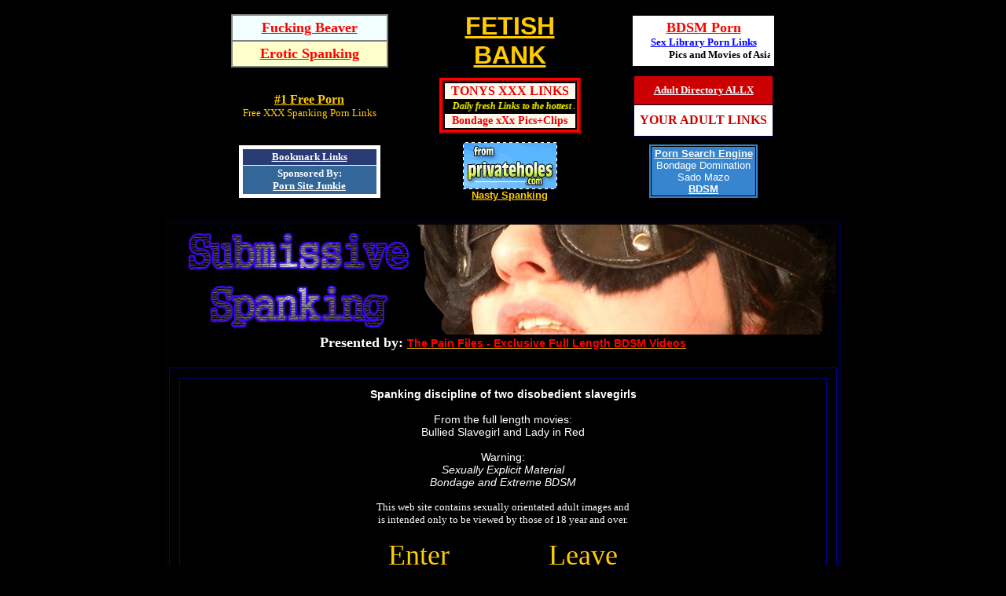

--- FILE ---
content_type: text/html
request_url: http://www.xrope.com/spankingpunishments/submissive/
body_size: 3209
content:
<!DOCTYPE HTML PUBLIC "-//W3C//DTD HTML 4.0 Transitional//EN">
<HTML><HEAD><base href="http://www.xrope.com/spankingpunishments/"><TITLE>Submissive Spanking</TITLE>
<META http-equiv=Content-Type content="text/html; charset=iso-8859-1">
<META http-equiv=imagetoolbar content=no>

<META content="MSHTML 6.00.6000.16481" name=GENERATOR><style type="text/css">
<!--
body {
	background-color: #000000;
}
.style1 {color: #FFFFFF}
.style39 {	font-family: Verdana, Arial, Helvetica, sans-serif;
	font-size: 14px;
	color: #FF0000;
	font-weight: bold;
}
.style47 {color: #FF0000}
a:link {
	color: #FFCC00;
}
a:visited {
	color: #FFCC00;
}
a:hover {
	color: #FFCC00;
}
a:active {
	color: #FFCC00;
}
.style51 {color: #CCCCCC}
body,td,th {
	color: #FFFFFF;
}
.style55 {font-size: 18px}
.style56 {
	color: #6C3CFF;
	font-weight: bold;
	font-size: 24px;
}
.style57 {font-size: 10px}
.style59 {color: #FF0000; font-weight: bold; }
.style5 {
	font-size: 14px;
	font-family: Verdana, Arial, Helvetica, sans-serif;
	color: #FFFFFF;
}
.style76 {font-size: 36px}
.style77 {
	font-family: Geneva, Arial, Helvetica, sans-serif;
	font-weight: bold;
}
.style79 {font-size: 12px}
-->
</style></HEAD>
<BODY>
<table width="960" border="0" align="center">
  <tr>
    <td><div align="center">
      <table align="center" cellpadding="2" cellspacing="2" width="80%">
  <tr>
    <td align="center"><div align="center">
  <center>
  <table border="1" width="200" cellspacing="0" cellpadding="5" bordercolor="#808080" style="border: 2 dashed #FF0000">
    <tr>
      <td width="100%" bgcolor="#F2FFFF">
        <p align="center"><b><font size="4"><a href="http://www.fuckingbeaver.com/"><font color="#FF0000">Fucking
        Beaver</font></a></font></b></td>
    </tr>
    <tr>
      <td width="100%" bgcolor="#FFFFCC">
        <p align="center">
        <a href="http://www.fuckingbeaver.com/spanking.htm"><font size="4" color="#FF0000"><b>Erotic
        Spanking</b></font></a></td>
    </tr>
  </table>
  </center>
</div></td>
    <td align="center"><!-- Fetish Bank Link - BEGIN -->

<CENTER><P><B><TT><FONT FACE="Arial"><FONT COLOR="#0000FF"><FONT SIZE=+3>
<A HREF="http://www.fetishbank.org/">FETISH<BR>BANK</A>
</FONT></FONT></FONT></TT></B></P></CENTER>

<!-- Fetish Bank Link - END --></td>
    <td align="center"><table border="1" cellspacing="1" cellpadding="5" bordercolor="black"><tr><td align="center" nowrap bgcolor="white"><font face="Georgia, Times New Roman, Times, serif"><b><a href="http://www.sex-library.com/Fetish/BDSM/"><font size="4" color="red">BDSM Porn</font></a></b><br><b><a href="http://www.sex-library.com"><font size="2" color="blue">Sex Library Porn Links</font></a></b></font><br><font size="2" color="black" face="Georgia, Times New Roman, Times, serif"><b><marquee height="17" scrollamount="5" width="170">Pics and Movies of Asian, Amateur, Anal, Masturbation, Bizarre and more </marquee></b></font></td></tr></table></td>
  </tr>
  <tr>
    <td align="center"><p align="center"><font face="Trebuchet MS"><b><a title="Free Porn links" href="http://www.1-freeporn.com/">#1 Free Porn</a></b><br><a title="Links to naughty spanking pics and sites devoted to spanked asses" href="http://www.1-freeporn.com/freeporn/BDSM/Spanking/" style="text-decoration: none"><font size="2">Free XXX Spanking Porn Links</font></a></td>
    <td align="center"><table style="border: 5px ridge rgb(255, 0, 0);" align="center" bgcolor="#000000" width="180"><tbody><tr align="center"><td bgcolor="#fdf9ee"><a href="http://www.tonysxxx.com/" style="font-family: comic sans ms; font-size: 16px; text-decoration: none;"><font color="#ee0000"><b>TONYS XXX LINKS</b></font></a></td></tr><tr align="center"><td bgcolor="#000000"><font style="font-family: comic sans ms; font-size: 12px; line-height: 1.1;" color="#ffff00"><i></i></font><marquee><font style="font-family: comic sans ms; font-size: 12px; line-height: 1.1;" color="#ffff00"><i><b>Daily fresh Links to the hottest Bondage XXX Porno Pictures and Bondage Videos. HEAVY SHIT! :)</b></i></font></marquee></td></tr><tr align="center"><td bgcolor="#fdf9ee"><a href="http://www.tonysxxx.com/links/bondage.html" style="font-family: comic sans ms; font-size: 14px; text-decoration: none;"><font color="#ee0000"><b>Bondage xXx Pics+Clips</b></font></a></td></tr></tbody></table></td>
    <td align="center"><table width="180" height="80" border="2" cellpadding="1" bordercolor="#000033" bgcolor="#FFFFFF" id="AutoNumber1" style="border-collapse: collapse">
  <tr>
    <td width="100%" bgcolor="#CC0000">
    <p align="center"><b><font face="Verdana" color="#FFFFFF" size="2">
    <a href="http://www.allx.eu/"><font color="#FFFFFF">Adult Directory ALLX</font></a></font></b></td>
  </tr>
  <tr>
    <td width="100%" bgcolor="#FFFFFF">
    <p align="center"><font color="#CC0000"><strong>YOUR ADULT LINKS</strong></font></td>
  </tr>
</table></td>
  </tr>
  <tr>
    <td align="center"><table border="5" cellpadding="2" style="border-collapse: collapse" bordercolor="#FFFFFF" width="180" id="AutoNumber1" bgcolor="#FFFFFF">
  <tr>
    <td width="100%" bgcolor="#293B74">
    <p align="center"><b><font face="Verdana" color="#FFFFFF" size="2">
    <a href="http://www.bookmarklinks.com/"><font color="#FFFFFF">Bookmark Links</font></a></font></b></td>
  </tr>
  <tr>
    <td width="100%" bgcolor="#336699">
    <p align="center"><b><font face="Verdana" size="2" color="#FFFFFF">Sponsored 
    By:<br>
    <a href="http://www.pornsitejunkie.com/"><font color="#FFFFFF">Porn Site 
    Junkie</font></a></font></b></td>
  </tr>
</table></td>
    <td align="center"><center><a href="http://www.privateholes.com" title="Spanking fetish"><img src="http://www.xrope.com/recip/privateholes.gif" width="120" height="60" alt="Nasty girls being spanked" border="0"></a><br>
<a href="http://www.privateholes.com/links/Spanking/" title="Click Here For spanking pictures"><font size="2" face="arial,verdana"><strong>Nasty Spanking</strong></font></a></center></td>
    <td align="center"><table bgcolor="#3785CE" border="1px" bordercolor="#000000" width="140" style="font-family:Arial, Helvetica, sans-serif;font-size:13px; color:#FFFFFF;"  >
<tr><td width="100%" align="center">
<a href="http://onlybestsex.com"><font color="#ffffff"><b>Porn Search Engine</b></font></a><br />
Bondage Domination Sado Mazo<br />
<a href="http://onlybestsex.com/BDSM/index.html"><font color="#ffffff"><b>BDSM</b></font></a>
</td></tr></table>
</td>
  </tr>
</table>

    </div></td>
  </tr>
</table>
<br>
<TABLE width="762" border="1" align="center" bordercolor="#000033" bgColor=#000000>
  <TBODY>
  <TR>
    <TD height="975" align=center valign="top" bordercolor="#000099" bgColor=#000000>
      <h1 align="center"><img src="d10.jpg" alt="Submissive Spanking" width="847" height="140"><br>
          <span class="style55">Presented by: </span><a href="http://www.thepainfiles.com/updates.php"><span class="style39 style47">The Pain Files - Exclusive Full Length BDSM Videos</span></a><BR>
      </h1>
      <TABLE width="850" 
      border=1 align="center" cellPadding=12 cellSpacing=12 borderColor=#000099 bgColor=#000000>
        <TBODY>
        <TR>
          <TD colspan="3" align=middle><p align="center" class="style5"><span class="style77">Spanking discipline of two disobedient slavegirls</span><br>
                <br>
            From the  full length movies: <br>
            Bullied Slavegirl and Lady in Red<br>
  <span class="style7"><br>
    Warning:</span><b><font size="2"><br>
    </font></b><span class="style7"><i>Sexually Explicit Material<br>
    Bondage and Extreme BDSM</i></span> </p>
            <p align="center" class="style12 style1"><font size="2">This web site contains sexually 
              orientated adult images and<br>
              is intended only to be viewed by those of 18 year and over.</font><br>
            </p>
            <p align="center" class="style1"><span class="style76"><a href="index2.html">Enter</a> &nbsp;&nbsp;&nbsp;&nbsp;&nbsp;&nbsp;&nbsp;&nbsp;&nbsp;&nbsp;&nbsp;&nbsp;&nbsp;<a href="http://www.google.com">Leave</a></span></p></TD>
          </TR>
        <TR>
          <TD align=middle><div align="center">
            <TABLE border=0 cellPadding=0 cellSpacing=0 bgcolor="#FFFFFF">
                <TBODY>
                  <TR align=middle>
                    <TD><IMG 
                  src="tn10.jpg" alt="Submissive Spanking" border=0 
                  title="Submissive Spanking"></TD>
                  </TR>
                  </TBODY>
            </TABLE>
          </div></TD>
          <TD rowspan="2" align=center valign="top" bgcolor="#000000"><div align="center">
            <TABLE width="231" border=0 cellPadding=0 cellSpacing=0>
                <TBODY>
                  <TR align=middle>
                    <TD width="231"><div align="center">
                      <p align="center" class="style56">Submissive Spanking<br>
                        <span class="style79">Starring Slavegirl Chaos and Donna</span></p>
                      <p align="center" class="style1">Strict otk spanking of blindfolded submissive and harsh disciplinary punishment for blonde slavegirl Donna</p>
                      <p align="center" class="style1">Hard spankings by hand and whip of the two cute but undisciplined slavegirls</p>
                      <p align="center" class="style51"><span class="style1">Presented by:                         <a href="http://www.thepainfiles.com/updates.php"></a></span><a href="http://www.thepainfiles.com/updates.php"><br>
                          <br>
                          <span class="style59">The Pain Files</span><br>
                          Extreme BDSM and Pain<strong><br>
                          <span class="style47">Visit The Pain Files</span></strong></a><br>
                        </p>
                      </div></TD>
                  </TR>
                  </TBODY>
            </TABLE>
          </div></TD>
          <TD align=middle><div align="center">
            <TABLE cellSpacing=0 cellPadding=0 border=0>
                <TBODY>
                  <TR align=middle>
                    <TD><IMG 
                  title="Submissive Spanking" alt="Submissive Spanking" 
                  src="xtn17.jpg" 
              border=0></TD>
                  </TR>
                  </TBODY>
            </TABLE>
          </div></TD>
          </TR>
        <TR>
          <TD height="138" align=center valign="top"><div align="center">
            <TABLE border=0 cellPadding=0 cellSpacing=0 bgcolor="#FFFFFF">
              <TBODY>
                <TR align=middle>
                  <TD bgcolor="#000000"><IMG 
                  src="tn02.jpg" alt="Submissive Spanking" border=0 
                  title="Submissive Spanking"></TD>
                </TR>
              </TBODY>
            </TABLE>
          </div>            </TD>
          <TD height="138" align=center><TABLE cellSpacing=0 cellPadding=0 border=0>
            <TBODY>
              <TR align=middle>
                <TD><IMG 
                  title="Submissive Spanking" alt="Submissive Spanking" 
                  src="xtn30.jpg" border=0></TD>
              </TR>
            </TBODY>
          </TABLE></TD>
        </TR>
        
        <TR>
          <TD colspan="3" align=middle vAlign=top bordercolor="#0000FF"><div align="center"><span class="style76"><a href="index2.html">Enter</a> &nbsp;&nbsp;&nbsp;&nbsp;&nbsp;&nbsp;&nbsp;&nbsp;&nbsp;&nbsp;&nbsp;&nbsp;&nbsp;<a href="http://www.google.com">Leave</a></span></div></TD>
      </TR></TBODY></TABLE>      </TD>
  </TR></TBODY></TABLE>
<p align="center">&nbsp;</p>
<p align="center">&nbsp;</p>
<p align="center"><span class="style14 style57"><a href="http://www.devilized.net/2257usc.html" class="style15 style1">18 U.S.C. 2257</a></span></p>
<p>
</p>
</BODY></HTML>
